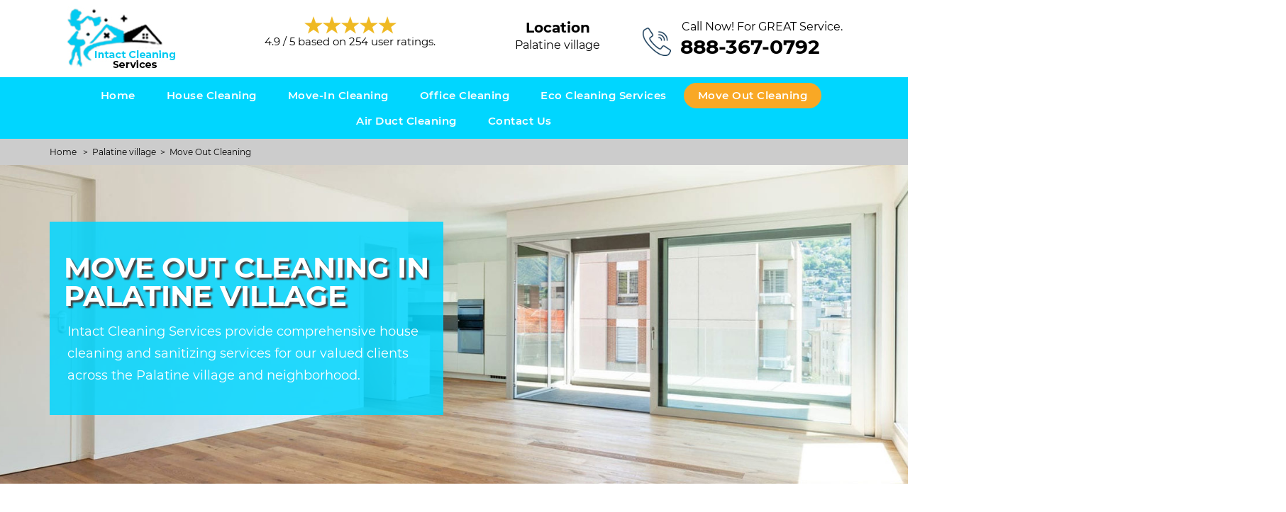

--- FILE ---
content_type: text/html; charset=utf-8
request_url: https://www.intactcleaningservices.com/palatine-village/move-out-cleaning-palatine-village-il/
body_size: 14962
content:
<!DOCTYPE html>
<html lang="en">
<head><meta http-equiv="Content-Type" content="text/html; charset=utf-8">
	
	<meta name="viewport" content="width=device-width, initial-scale=1">

		<title>
		Move Out Cleaning Palatine village, Illinois | House & Apartment Move Out Cleaning Palatine village, Illinois	</title>
	
	<meta name="description" content="Move Out Cleaning in Palatine village by Intact Cleaning Services. We have cleaning maids for move out house cleaning, carpet cleaning, deep house & apartment cleaning, kitchen cleaning, roof cleaning, gutter cleaning & move out deep cleaning in Palatine village."/>
	<meta name="keywords" content=""/>
	
	<meta property="og:url" content="https://www.intactcleaningservices.com"/>	
	<meta property="og:title" content="Move Out Cleaning Palatine village, Illinois | House & Apartment Move Out Cleaning Palatine village, Illinois"/>
	<meta property="og:type" content="website"/>
	<meta property="og:site_name" content="Intact Cleaning Services"/>
	<meta property="og:description" content="Move Out Cleaning in Palatine village by Intact Cleaning Services. We have cleaning maids for move out house cleaning, carpet cleaning, deep house & apartment cleaning, kitchen cleaning, roof cleaning, gutter cleaning & move out deep cleaning in Palatine village."/>
	<meta name="google-site-verification" content="emQu3ptoqxYjajlkbyZxAbXdRwieTjvYdIovkLCvcw8" />

		<meta property="og:image" content="/userfiles/theme/files/intact-cleanings/house-cleaning-banner.jpg"/>

		<!-- <meta name='robots' content="noindex" /> -->
	
	<meta name="google-site-verification" content="M-H3fdCKsi8NQSKwp19YAJDMm4QxidhTdshcfx_apok" />  
   <!-- Global site tag (gtag.js) - Google Analytics -->
<script async src="https://www.googletagmanager.com/gtag/js?id=UA-168748290-11"></script>
<script>
  window.dataLayer = window.dataLayer || [];
  function gtag(){dataLayer.push(arguments);}
  gtag('js', new Date());

  gtag('config', 'UA-168748290-11');
</script>		<link rel="icon" href="/userfiles/theme/files/intact-cleanings/intact-cleaning-services-favicon.png" type="image/png">
	<link rel="canonical" href="/palatine-village/move-out-cleaning-palatine-village-il/" />
	<link href="/css/css_cashe.css" rel="stylesheet" type="text/css">
	<!--Adaptive Images js-->
	<script>
		document.cookie = 'resolution=' + Math.max( screen.width, screen.height ) + ( "devicePixelRatio" in window ? "," + devicePixelRatio : ",1" ) + '; path=/';
	</script>
	<!--Adaptive Images js-->

	<!--captcha js start-->
	<script>
		var a = Math.ceil( Math.random() * 10 );
		var b = Math.ceil( Math.random() * 10 );
		var c = a + b

		function DrawBotBoot() {
			document.write( "<p class='captcha-text'>Insert the correct answer</p><p style='display: inline-block; font-weight: bold; margin-top: 7px;'>" + a + " + " + b + "?</p> " );
			document.write( "<input class='BotBootInput text-center' type='text' maxlength='2' size='4' style='margin:0 10px;'/>" );
		}
	</script>
	<script type="text/javascript" src="//cdn.callrail.com/companies/438919346/213d15a3343dd101ae53/12/swap.js"></script>
	


	<!--captcha js end-->
	</head>

<body id="container-defcity">
	
<div id="header-defcity">
	<div class="no-padding container">
		<div class="row">
			
			<div class="list" id="reviewstream">
                    <div class="col-sm-3 text-left no-padding wa-mobile">
                <div id="headerLogo-defcity">
				
            	<a class="head-logo" href="/"><img src="/userfiles/theme/files/intact-cleanings/intact-cleaning-services-logo.jpg" alt="Intact Cleaning Services" title="Intact Cleaning Services" ></a>

				








				</div>
            </div>
                    <div class="col-sm-3 text-center wa-top-pad wa-mobile" id="rating-defcity">

                        <div class="rating-header">
                                <!--<div style="margin-top: 5px;">Clients Reviews </div>-->
                            <div>

                                <img src="https://www.intactcleaningservices.com/userfiles/theme/files/commerciallocksmith/web-rating.png" alt="Client Reviews">

                            </div>

                            

                            <div class="aggregate-text">
                                <span>
                                    <span>
                                        <span>4.9</span> /
                                        <span>
                                        5                                        </span>based on
                                        <span>
                                            254                                        </span>user ratings.
                                    </span>
                                </span>
                            </div>

                            <div style="display: none">
                                <span>
                                    Palatine village ,
                                    Illinois                                </span>
                                <span>
                                    Palatine village                                </span>,
                                <span>
                                    Illinois                                </span>

                            </div>

                        </div>

                    </div>
                    
                        <div class="col-sm-3">
                        <div class="produly-part text-center"><span class="call-head"><!--<img src="/userfiles/theme/files/proudly-canadian.png">-->Location</span><br><span>Palatine village</span></div>
                        </div>

        



                    <div class="col-sm-3 wa-top-pad">
                        <div class="col-sm-12 no-padding">

                        <div id="headerDetail-defcity">

                            
                                                            <p>Call Now! For GREAT Service.</p>

                                <a href="tel:888-367-0792" class="phoneHead phone-all" >888-367-0792</a>
                        

                            
                        </div>
                       

                    </div>
                    
                    </div>

                </div>

			

			

		</div>



	</div>







</div>














<!--navigation-->







<div id="main-navigation" class="navigation-defcity">



	<div class="container-fluid">



		<div class="row">


            <div class="col-sm-2">
                
                				
                
            </div>
            <div class="col-sm-12 navigation text-center">



                <nav class="navbar navbar-default">

                    <a href="tel:888-367-0792" class="wa-menu-call" >Call Now</a>

                    <button type="button" class="navbar-toggle collapsed" data-toggle="collapse" data-target="#fixed-collapse-navbar">



                        <span class="sr-only">Toggle navigation</span>



                        <span class="icon-bar"></span>



                        <span class="icon-bar"></span>



                        <span class="icon-bar"></span>



                    </button>



                    <div class="collapse navbar-collapse nav-collapse" id="fixed-collapse-navbar">



                        <ul class="nav navbar-nav">



                            
<li class=""><a href="/" >Home</a></li>
<li class="dropdown "><a href="/palatine-village/house-cleaning-palatine-village-il/" class="dropdown-toggle">House Cleaning</a>
<ul class='dropdown-menu' role='menu' >
<li class=""><a href="/palatine-village/bathroom-cleaning-palatine-village-il/"  class="main">Bathroom Cleaning</a></li>
<li class=""><a href="/palatine-village/bedroom-cleaning-palatine-village-il/"  class="main">Bedroom Cleaning</a></li>
<li class=""><a href="/palatine-village/deep-cleaning-palatine-village-il/"  class="main">Deep Cleaning</a></li>
<li class=""><a href="/palatine-village/spring-cleaning-services-palatine-village-il/"  class="main">Spring Cleaning Services</a></li>
<li class=""><a href="/palatine-village/floor-cleaning-palatine-village-il/"  class="main">Floor Cleaning</a></li>
<li class=""><a href="/palatine-village/apartment-cleaning-palatine-village-il/"  class="main">Apartment Cleaning</a></li>
<li class=""><a href="/palatine-village/cleaning-maid-palatine-village-il/"  class="main">Cleaning Maid</a></li>
<li class=""><a href="/palatine-village/carpet-cleaning-palatine-village-il/"  class="main">Carpet Cleaning</a></li>
</ul>
</li>
<li class=""><a href="/palatine-village/move-in-cleaning-palatine-village-il/" >Move-in Cleaning</a></li>
<li class=""><a href="/palatine-village/office-cleaning-palatine-village-il/" >Office Cleaning</a></li>
<li class=""><a href="/palatine-village/eco-cleaning-services-palatine-village-il/" >Eco Cleaning Services</a></li>
<li class="active"><a href="/palatine-village/move-out-cleaning-palatine-village-il/" >Move Out Cleaning</a></li>
<li class=""><a href="/palatine-village/air-duct-cleaning-palatine-village-il/" >Air Duct Cleaning </a></li>
<li class=""><a href="/contact-us/" >Contact Us</a></li>




                        </ul>



                    </div>



                </nav>

                    

            </div>
            
            <div class="col-sm-3 no-show">
                <a class="head-book-btn" href="https://thecreditpros.acuityscheduling.com/schedule.php?appointmentType=category%3AScheduled%20Free%20Consultations&field:5529391=SEO&field:5529385=SEO_TopRankedCreditRepair&field:5529392=SEO" target="_blank">Request a Free Consultation</a>
            </div>



		</div>



	</div>



</div>



<div id="breadcrumb">
	<div class="container">
        <div class="row">
            <div class="col-sm-12 innerPage">
                <p class="text-left" style="margin-top:10px">
                	<a href="/palatine-village/cleaning-services-palatine-village-il/">Home</a>
						&nbsp; &gt; &nbsp;<a href="/palatine-village/cleaning-services-palatine-village-il/">Palatine village</a>&nbsp; &gt; &nbsp;<a href="/palatine-village/move-out-cleaning-palatine-village-il/">Move Out Cleaning</a> 
                </p>
            </div>
        </div>
	</div>
</div>    

<div id="banner-defcity-" class="" style="background-image: url(/userfiles/theme/files/intact-cleanings/move-out-cleaning-banner.jpg?site=); padding:80px 30px; position:relative; background-size:cover; background-position:top center; background-repeat:no-repeat;">
	<div class="bannerOverlay-defcity-"></div>
    <div class="container-fluid">

        <div class="row">

            <div id="banner-slider">

                <div id="wrapper">

                    <div class="slider-wrapper theme-default" style="">
                        
                        
                        
                        <div id="bslide1" class="nivo-caption">

                            <div class="container">

                                <div class="row">
                                    
                                    <!--<div class="col-sm-6">-->
                                        <!--<img src="/userfiles/theme/images/seo-service-banner.png" alt="SEO Services" height="auto" width="auto">-->
                                    <!--</div>-->
                                    
                                    <div class="col-sm-6 text-left">
                                        
                                        <div class="slider-inner fadeInDown" data-wow-duration="1s" data-wow-delay="0.5s">
                                            <!--<p class="home-banner-text">Making Your Home</p>-->

                                        
                                            <h1>Move Out Cleaning in Palatine village</h1>

                                        
                                            <p>Intact Cleaning Services provide comprehensive house cleaning and sanitizing services for our valued clients across the Palatine village and neighborhood.</p>

                                         

                                        </div>
                                    </div>
                                    
                                	
                                    

                                </div>

                            </div>

                        </div>

                        
                    </div>

                </div>

            </div>

            

        </div>

    </div>

</div>



	<!-- Welcome Section -->

	<section id="content-defcity">
		<div class="container">
			<div class="row">
								<div class="col-sm-9">
					<div class="row">
						<div class="main-content col-sm-12">
							<style type="text/css">h2{font-size:30px !important;} h3{font-size: 24px;}
</style>
<h2><b>Intact Cleaning Services Offers Pre Move In Cleaning, Office Move Out Cleaning, Move In Deep Cleaning, Move Out Carpet Cleaning, Apartment Deep Cleaning, Residential &amp; Commercial Move Out Cleaning in Palatine village.</b></h2>

<p>In Palatine village, IL move out is always stressful because you build memories with your existing place. <strong>Move Out Cleaning</strong> increases frustration. If you’re about to move out of an apartment at the end of your lease, you want to leave things looking better than you found them. Intact Cleaning Services is a team of experienced and skilled cleaners who will perform the most thorough <strong>Move Out Cleaning Services in Palatine village, IL</strong>. With Intact Cleaning Services <strong><a href="/palatine-village/house-cleaning-palatine-village-il/">House Cleaning Service</a></strong> your home can look the way it did when you moved in. Working with us will get your security deposit back in full or prepare your home for resale.</p>

<p><img src="/img/imggen/palatine-villageil-move-out-cleaning209.jpg" alt="Palatine village,IL Move Out Cleaning" /></p>

<h2><b>Move Out Cleaning Services&nbsp;in Palatine village</b></h2>

<p>At Intact Cleaning Services out move out cleaning services include:</p>

<ul class="list-padding">
	<li style="margin-left: 8px;"><strong>Vacuum Cleaning&nbsp;&amp; Floor Sweeping in Palatine village</strong></li>
	<li style="margin-left: 8px;"><strong>Toilet Cleaning&nbsp;in Palatine village</strong></li>
	<li style="margin-left: 8px;"><strong>Kitchen Cleaning in Palatine village</strong></li>
	<li style="margin-left: 8px;"><strong>Dusting&nbsp;in Palatine village</strong></li>
	<li style="margin-left: 8px;"><strong>Kitchen Appliance Cleaning&nbsp;in Palatine village</strong></li>
	<li style="margin-left: 8px;"><strong>Scrub Shower And Bathtub Cleaning in Palatine village</strong></li>
	<li style="margin-left: 8px;"><strong>Wiping Baseboards&nbsp;in Palatine village</strong></li>
</ul>

<h2><b>Apartment Move Out Cleaning&nbsp;in Palatine village</b></h2>

<p>In Palatine village, IL, if you are moving out, it is always a good idea to <a href="/palatine-village/apartment-cleaning-palatine-village-il/"><strong>Clean Up Your Apartment</strong></a>, either to make it spotless for the new occupants or to ensure you get your security deposit back. The cleaning experts at Intact Cleaning Services will give you the best apartment move out cleaning professionals in Palatine village, IL. Apartment move out cleaning services at <strong>Intact Cleaning Services</strong> will not only save you time but it will also provide you peace of mind. Whether you are a property owner or a tenant, using the Intact Cleaning Services services of <strong>Apartment Move Out Cleaning</strong> will find the best one-time cleaning services can significantly reduce the stress involved in moving.</p>

<p><img alt="apartment move out service in Palatine village" src="/userfiles/theme/files/intact-cleanings/apartment-move-out-service.jpg" style="margin: 10px;" /></p>

<h2><b>Move Out House Cleaning&nbsp;in Palatine village</b></h2>

<p>Moving is one of the most stressful and exhausting life experiences. Moving out of your old home and into a new one is a stressful time of year for the residents of Palatine village, IL. An unclean home can lead to some hefty fines. Intact Cleaning Services takes care of move out <strong>House Cleaning</strong> <strong>in Palatine village, IL</strong>. When doing a move out house cleaning, there are some extra considerations taken to make sure the residence is ready for the next family. <strong>Intact Cleaning Services</strong> offers reliable and trustworthy move out cleaning service across Palatine village, IL as we are insured and certified cleaning company.</p>

<h2><b>Move Out Carpet Cleaning&nbsp;in Palatine village</b></h2>

<p>The move out <a href="/palatine-village/carpet-cleaning-palatine-village-il/"><strong>Carpet Cleaning Service</strong></a> at Intact Cleaning Services is designed for the vacating tenant in Palatine village, IL. Intact Cleaning Services is proud to have professional carpet cleaners who are ready to tackle the toughest stains, dirt, and allergens trapped in your carpeting. At <strong>Intact Cleaning Services</strong> we use the best equipment and products to provide your carpets with the most effective and reliable cleaners. We have specialized in hot water extraction and have used it as the primary method of carpet cleaning in thousands of homes across Palatine village, IL. We not only clean houses and apartments but <strong>Deep Clean Your House</strong>, windows, kitchen, bathroom, and carpets.</p>

<p><img alt="carpet cleaning in Palatine village" src="/userfiles/theme/files/intact-cleanings/Move-Out-Carpet-Cleaning.jpg" style="margin: 10px;" /></p>

<h2><b>Move Out Deep Cleaning&nbsp;in Palatine village</b></h2>

<p>At Intact Cleaning Services we can make the move out cleaning into a <strong>Deep Cleaning</strong> <strong>in Palatine village, IL</strong>. Working with us will make you sure that there is absolutely nothing that is going to be no contaminants left once you move into your location across Palatine village, IL. Once you have sent your items to your new location, then you will certainly need to clean the previous home space so that when you lease or sell it, you can get the best value for your property. Make sure that we are the ones who can give a <strong>Deep And Detailed Cleaning </strong>after you have moved out to new premises.</p>

<h2><strong>Office</strong>&nbsp;<strong>Move Out&nbsp;Cleaning&nbsp;in Palatine village</strong></h2>

<p>In Palatine village, IL if you feel like that you are ready to expand to a bigger office and accommodate a greater workforce now that you are getting greater business opportunities. If you want to relocate to the new location without losing any workdays, For&nbsp;<strong>Office</strong>&nbsp;<strong>Move Out&nbsp;Cleaning Services in Palatine village,</strong>&nbsp;Intact Cleaning Services is there to help you with.</p>

<h2><b>Professional Move Out Cleaning in Palatine village</b></h2>

<p>When you need to have your house or office relocated to a new location, you are going to need the help of a <strong>Professional Cleaning Company</strong> that can do the move out cleaning services for you in Palatine village, IL. Professional move out cleaning service at <strong>Intact Cleaning Services</strong> can provide you with service that does not end up delaying but instead makes it possible for you to starting living in your home or operating your office with an immaculately clean environment in Palatine village, IL.</p>

<p>&nbsp;</p>

<h3 class="text-center"><strong>FAQ</strong></h3>

<p><strong>What is a move out clean?</strong></p>

<p>The Intact Cleaning Services will certainly include some form of kitchen cleaning. At the basic degree, all countertops will certainly be cleaned and all surfaces will certainly be cleaned to eliminate any type of stains. Furthermore, the floor covering will be wiped and cleaned up to make sure that space looks its finest to the brand-new proprietors.</p>

<p><strong>What do you have to clean when you move out?</strong></p>

<p>Treat your vacant rental as a resort area or rental home that you take care of. Clean sinks, bathrooms, showers, bathtubs, floors, and also devices. Clean any stains or marks on the walls. Get rid of all your valuables-- consisting of trash-- or you could be billed for its elimination, given that somebody will certainly have to hang around cleaning it up.</p>

<p><strong>Does move out cleaning include carpet cleaning?</strong></p>

<p>All floorings throughout the home ought to be cleaned during the leave. Carpets will be vacuumed. Wood and floor tile will be swept and also wiped<br />
&nbsp;</p>

						</div>
					</div>
				</div>
				<div id="sidebar" class="col-sm-3 T2Hanimate" data-offset="90%" data-animation="fadeInLeft">
<div class="row">
        <div class="col-xs-12">
        <div class="sidebar-block">
				<div class="sidebar-heading">
					<h3>Video Palatine village, IL</h3>
				</div>
					<div class="sidebar-content">
						<iframe style="border:0px;width:100%;height:100%;" src="https://www.youtube.com/embed/Qqvyhj4jZRk?rel=0&amp;autoplay=0"></iframe>	
					</div>	
                                        
        		</div>
    			</div>
        <div class="col-xs-12">
        <div class="sidebar-block">
				<div class="sidebar-heading">
					<h3>Areas We Serve</h3>
				</div>
                <div class="sidebar-content">
						<ul class="citiesList">
							<li class="licond"><a href="/addison-village/move-out-cleaning-addison-village-il/">Addison village</a></li>
							<li class="licond"><a href="/algonquin-village/move-out-cleaning-algonquin-village-il/">Algonquin village</a></li>
							<li class="licond"><a href="/alton/move-out-cleaning-alton-il/">Alton</a></li>
							<li class="licond"><a href="/arlington-heights-village/move-out-cleaning-arlington-heights-village-il/">Arlington Heights village</a></li>
							<li class="licond"><a href="/aurora/move-out-cleaning-aurora-il/">Aurora</a></li>
							<li class="licond"><a href="/bartlett-village/move-out-cleaning-bartlett-village-il/">Bartlett Village</a></li>
							<li class="licond"><a href="/batavia/move-out-cleaning-batavia-il/">Batavia</a></li>
							<li class="licond"><a href="/belleville/move-out-cleaning-belleville-il/">Belleville</a></li>
							<li class="licond"><a href="/belvidere/move-out-cleaning-belvidere-il/">Belvidere</a></li>
							<li class="licond"><a href="/berwyn/move-out-cleaning-berwyn-il/">Berwyn</a></li>
							<li class="licond"><a href="/bloomingdale-village/move-out-cleaning-bloomingdale-village-il/">Bloomingdale village</a></li>
							<li class="licond"><a href="/bloomington/move-out-cleaning-bloomington-il/">Bloomington</a></li>
							<li class="licond"><a href="/blue-island/move-out-cleaning-blue-island-il/">Blue Island</a></li>
							<li class="licond"><a href="/bolingbrook-village/move-out-cleaning-bolingbrook-village-il/">Bolingbrook village</a></li>
							<li class="licond"><a href="/buffalo-grove-village/move-out-cleaning-buffalo-grove-village-il/">Buffalo Grove village</a></li>
						</ul>
						<p><a href="https://www.intactcleaningservices.com/areas-we-serve/" style="text-decoration: underline">View Our All Service Areas</a></p>
					</div>
                                            
        		</div>
    			</div>
        <div class="col-xs-12">
        <div class="sidebar-block">
				<div class="sidebar-heading">
					<h3>Our Surrounding Area </h3>
				</div>
					<div class="sidebar-content">
					<div style="width: 100%">
                        <iframe width="100%" height="300" src="https://maps.google.com/maps?width=100%&amp;height=300&amp;hl=en&amp;q= Palatine village Illinois 14802&amp;ie=UTF8&amp;t=&amp;z=14&amp;iwloc=B&amp;output=embed" frameborder="0" scrolling="no" marginheight="0" marginwidth="0"><a href="https://www.maps.ie/map-my-route/">Map a route</a>
                        </iframe>
                    </div><br/>
					</div>
					<div class="sidebar-content wiki-cities">
					    	<!-- Wikipedia -->
					    
						<br />
<b>Warning</b>:  file_get_contents(https://en.wikipedia.org/w/api.php?format=json&amp;action=query&amp;prop=extracts&amp;exintro=&amp;explaintext=&amp;exsentences=6&amp;titles=Palatine_village): failed to open stream: HTTP request failed! HTTP/1.1 403 Forbidden
 in <b>/home/intactcleaningse/public_html/themes/theme/sidebar.php</b> on line <b>195</b><br />
<br />
<b>Warning</b>:  file_get_contents(https://en.wikipedia.org/w/api.php?action=query&amp;titles=Palatine_village&amp;prop=pageimages&amp;format=json&amp;pithumbsize=400): failed to open stream: HTTP request failed! HTTP/1.1 403 Forbidden
 in <b>/home/intactcleaningse/public_html/themes/theme/sidebar.php</b> on line <b>198</b><br />
<br />
<b>Warning</b>:  Invalid argument supplied for foreach() in <b>/home/intactcleaningse/public_html/themes/theme/sidebar.php</b> on line <b>202</b><br />
<div class="wikiUrl" style="padding:0px 0px 7px; margin-top: 20px;">
								<div class="">
								<div class=""><div class=" text-center"><br />
<b>Warning</b>:  Invalid argument supplied for foreach() in <b>/home/intactcleaningse/public_html/themes/theme/sidebar.php</b> on line <b>228</b><br />
</div><div class="wiki-p"><h3><strong>Location: Palatine village, IL</strong></h3><p  style="color:#000 !important;"><br />
<b>Warning</b>:  Invalid argument supplied for foreach() in <b>/home/intactcleaningse/public_html/themes/theme/sidebar.php</b> on line <b>235</b><br />
</p></div></div></div></div>					
					</div>
                                        
        		</div>
    			</div>
</div>
</div>
			</div>

		</div>

	</section>
<!--		<div class="container-fluid partners home-sec">-->
<!--    <div class="container">-->
<!--        <div class="row pz-partners">-->
<!--            <div class="col-sm-3">-->
<!--                <img src="/userfiles/theme/images/partner-4.png" alt="BBB">-->
<!--            </div>-->
<!--            <div class="col-sm-3">-->
<!--                <img src="/userfiles/theme/images/partner-3.png" alt="Inc 5000">-->
<!--            </div>-->
<!--            <div class="col-sm-3">-->
<!--                <img src="/userfiles/theme/images/partner-1.png" alt="Transunion">-->
<!--            </div>-->
<!--            <div class="col-sm-3">-->
<!--                <img src="/userfiles/theme/images/partner-2.png" alt="Lendingtree">-->
<!--            </div>-->
<!--        </div>    -->
<!--    </div>-->
<!--</div>-->

	<div id="s-customer-defcity">

	<div id="customerWidgetOverlay" class="bgOverlay"></div>

		<div class="container">

			<div class="row">

				<div class="col-sm-12">

					<h2 class="sec-heading cop-heading text-center">

                            Read What People Said About Intact Cleaning Services<br>

                        <span class="sec-sub-heading cop-sub-heading">

                           Client Reviews
                        </span>	

                    </h2>

				

				</div>

			</div>

			<div class="sc-cont">

				<div class="row">
				    
				    <div class="col-sm-2">
				        
				        <!--<div class="wa-video-sec">-->
				            
				        <!--    <iframe src="https://www.youtube.com/embed/SmE42O3buRE" frameborder="0" allow="accelerometer; autoplay; encrypted-media; gyroscope; picture-in-picture" allowfullscreen></iframe>-->
				            
				        <!--</div>-->
				        
				    </div>

					<div class="col-sm-8">

						<div id="testi-carousel" class="text-left owl-carousel owl-theme">

							
							<div class="testBox">

								<p class="testi-text">

									<b>Truly Amazing Service</b><br>
"I constantly believed that all you need to do to care for the cooling/ heating unit system is just alter the filters. I was wrong. I had this remarkable team can be found in to my home at Palatine village area today and also cleaned entirely of our system from the inside. They took it apart and cleaned up all the vents and the passages. What came out of there was stunning. I couldn't think that we are breathing it in our residence. Our home is only 5 years of ages as well as i simply never assumed that it's something that required to be done."
								</p>

								<h4 class="testi-name">

                                    - James
                               </h4>

							

							</div>

							
							<div class="testBox">

								<p class="testi-text">

									<b>Great Communication, Quick Response and Scheduling</b><br>
"I have a lot of allergies already but after their cleaning I can breathe much more easily in my own home now. We had an issue where they were not able to change a filter for me (I hadn't recognized it was a customized filter). They called me, discussed choices as well as headed out of their way to attempt and help me obtain the filter I needed.
I would definitely hire Intact Cleaning Services again."
								</p>

								<h4 class="testi-name">

                                    - Liam
                               </h4>

							

							</div>

							
							<div class="testBox">

								<p class="testi-text">

									<b>Absolutely recommend Intact Cleaning Services!</b><br>
"Intact Cleaning Services did an amazing job clearing out the ductwork in our home from previous owners that were hefty cigarette smokers. The team was punctual, extremely communicative and also considerate of our space. Would highly recommend and reward 5 stars!"

								</p>

								<h4 class="testi-name">

                                    - Aiden
                               </h4>

							

							</div>

							
							<div class="testBox">

								<p class="testi-text">

									<b>Friendly, Timely, Professional Services</b><br>
 "Intact Cleaning Services gotten the job done substantially. Intact Cleaning Services team was fantastic as well as I strongly advise them for duct cleaning. We had not cleaned our ducts in many years."

								</p>

								<h4 class="testi-name">

                                    - Charlotte
                               </h4>

							

							</div>

							
							<div class="testBox">

								<p class="testi-text">

									<b>Intact Cleaning Services team members were humble, respectful, efficient and hard working.</b><br>
"We just recently made use of Intact Cleaning Services to clear out the vents in older home in Palatine village. They began time as well as cleaned the heating unit blower, all the ductwork for Heating system, shower room exhaust fan and also dryer air vent. They had all the required components in hand to change some rusted out vents we weren't familiar. Intact Cleaning Services team was extremely thorough and showed us images of before as well as after and the vents that required replacement."

								</p>

								<h4 class="testi-name">

                                    - Sofia
                               </h4>

							

							</div>

							
							<div class="testBox">

								<p class="testi-text">

									<b>Our vents are now clean, and the house smells wonderful.</b><br>
"I have to accept all the go crazy evaluations for Intact Cleaning Services. Their team was extremely receptive and also did outstanding deal with my home today. It was a huge job as there were 15 vents/air intakes, two heaters, and also a clothes dryer vent. They also added an expansion onto my upstairs furnace to produce better air circulation for both the heat and A/C. They are very comprehensive and really aware of maintaining the entire house tidy throughout the procedure. I cannot think of that there is any type of place extra efficient in duct/furnace cleaning than Intact Cleaning Services. A+ completely!"
								</p>

								<h4 class="testi-name">

                                    - Victoria
                               </h4>

							

							</div>

							
							

						</div>

					</div>

				</div>

			</div>

			<div class="row">

				<div class="col-sm-12">

					<p class="text-center btn-review-cont">
														
						<a href="#" class="btn btn-cust-review">

                            More Customer Reviews
                        </a>

					

					</p>

				</div>

			</div>

		</div>

	</div>


<div id="bottomLinks" style="padding: 40px 10px; background: #ffffff;">
   <div class="container">
      <div class="row">
         <div class="col-sm-12">
            
				<h2><b>Following are the locations of Illinois we serve</b></h2>
				<br>
				<ul class="citiesList" style="column-count:5;line-height:30px;text-transform: capitalize;">	
									<li><a href="/addison-village/cleaning-services-addison-village-il/">Addison village</a></li>
									<li><a href="/algonquin-village/cleaning-services-algonquin-village-il/">Algonquin village</a></li>
									<li><a href="/alton/cleaning-services-alton-il/">Alton</a></li>
									<li><a href="/arlington-heights-village/cleaning-services-arlington-heights-village-il/">Arlington Heights village</a></li>
									<li><a href="/aurora/cleaning-services-aurora-il/">Aurora</a></li>
									<li><a href="/bartlett-village/cleaning-services-bartlett-village-il/">Bartlett Village</a></li>
									<li><a href="/batavia/cleaning-services-batavia-il/">Batavia</a></li>
									<li><a href="/belleville/cleaning-services-belleville-il/">Belleville</a></li>
									<li><a href="/belvidere/cleaning-services-belvidere-il/">Belvidere</a></li>
									<li><a href="/berwyn/cleaning-services-berwyn-il/">Berwyn</a></li>
									<li><a href="/bloomingdale-village/cleaning-services-bloomingdale-village-il/">Bloomingdale village</a></li>
									<li><a href="/bloomington/cleaning-services-bloomington-il/">Bloomington</a></li>
									<li><a href="/blue-island/cleaning-services-blue-island-il/">Blue Island</a></li>
									<li><a href="/bolingbrook-village/cleaning-services-bolingbrook-village-il/">Bolingbrook village</a></li>
									<li><a href="/buffalo-grove-village/cleaning-services-buffalo-grove-village-il/">Buffalo Grove village</a></li>
									<li><a href="/burbank/cleaning-services-burbank-il/">Burbank</a></li>
									<li><a href="/calumet/cleaning-services-calumet-il/">Calumet</a></li>
									<li><a href="/carbondale/cleaning-services-carbondale-il/">Carbondale</a></li>
									<li><a href="/carol-stream-village/cleaning-services-carol-stream-village-il/">Carol Stream village</a></li>
									<li><a href="/carpentersville-village/cleaning-services-carpentersville-village-il/">Carpentersville village</a></li>
									<li><a href="/champaign/cleaning-services-champaign-il/">Champaign</a></li>
									<li><a href="/charleston/cleaning-services-charleston-il/">Charleston</a></li>
									<li><a href="/chicago/cleaning-services-chicago-il/">Chicago</a></li>
									<li><a href="/chicago-heights/cleaning-services-chicago-heights-il/">Chicago Heights</a></li>
									<li><a href="/cicero--town/cleaning-services-cicero--town-il/">Cicero town</a></li>
									<li><a href="/collinsville/cleaning-services-collinsville-il/">Collinsville</a></li>
									<li><a href="/crest-hill/cleaning-services-crest-hill-il/">Crest Hill</a></li>
									<li><a href="/crystal-lake/cleaning-services-crystal-lake-il/">Crystal Lake</a></li>
									<li><a href="/danville/cleaning-services-danville-il/">Danville</a></li>
									<li><a href="/darien/cleaning-services-darien-il/">Darien</a></li>
									<li><a href="/decatur/cleaning-services-decatur-il/">Decatur</a></li>
									<li><a href="/dekalb/cleaning-services-dekalb-il/">DeKalb</a></li>
									<li><a href="/des-plaines/cleaning-services-des-plaines-il/">Des Plaines</a></li>
									<li><a href="/dolton-village/cleaning-services-dolton-village-il/">Dolton village</a></li>
									<li><a href="/downers-grove-village/cleaning-services-downers-grove-village-il/">Downers Grove village</a></li>
									<li><a href="/east-moline/cleaning-services-east-moline-il/">East Moline</a></li>
									<li><a href="/east-peoria/cleaning-services-east-peoria-il/">East Peoria</a></li>
									<li><a href="/east-st-louis/cleaning-services-east-st-louis-il/">East St Louis</a></li>
									<li><a href="/edwardsville/cleaning-services-edwardsville-il/">Edwardsville</a></li>
									<li><a href="/elgin/cleaning-services-elgin-il/">Elgin</a></li>
									<li><a href="/elk-grove-village/cleaning-services-elk-grove-village-il/">Elk Grove Village</a></li>
									<li><a href="/elmhurst/cleaning-services-elmhurst-il/">Elmhurst</a></li>
									<li><a href="/elmwood-park-village/cleaning-services-elmwood-park-village-il/">Elmwood Park village</a></li>
									<li><a href="/evanston/cleaning-services-evanston-il/">Evanston</a></li>
									<li><a href="/evergreen/cleaning-services-evergreen-il/">Evergreen</a></li>
									<li><a href="/freeport/cleaning-services-freeport-il/">Freeport</a></li>
									<li><a href="/galesburg/cleaning-services-galesburg-il/">Galesburg</a></li>
									<li><a href="/geneva/cleaning-services-geneva-il/">Geneva</a></li>
									<li><a href="/glen-ellyn-village/cleaning-services-glen-ellyn-village-il/">Glen Ellyn village</a></li>
									<li><a href="/glendale-heights-village/cleaning-services-glendale-heights-village-il/">Glendale Heights village</a></li>
									<li><a href="/glenview-village/cleaning-services-glenview-village-il/">Glenview village</a></li>
									<li><a href="/granite/cleaning-services-granite-il/">Granite</a></li>
									<li><a href="/grayslake-village/cleaning-services-grayslake-village-il/">Grayslake village</a></li>
									<li><a href="/gurnee-village/cleaning-services-gurnee-village-il/">Gurnee village</a></li>
									<li><a href="/hanover-park-village/cleaning-services-hanover-park-village-il/">Hanover Park village</a></li>
									<li><a href="/harvey/cleaning-services-harvey-il/">Harvey</a></li>
									<li><a href="/highland-park/cleaning-services-highland-park-il/">Highland Park</a></li>
									<li><a href="/hoffman-estates-village/cleaning-services-hoffman-estates-village-il/">Hoffman Estates village</a></li>
									<li><a href="/homer-glen-village/cleaning-services-homer-glen-village-il/">Homer Glen village</a></li>
									<li><a href="/huntley-village/cleaning-services-huntley-village-il/">Huntley village</a></li>
									<li><a href="/joliet/cleaning-services-joliet-il/">Joliet</a></li>
									<li><a href="/kankakee/cleaning-services-kankakee-il/">Kankakee</a></li>
									<li><a href="/lake-in-the-hills-village/cleaning-services-lake-in-the-hills-village-il/">Lake in the Hills village</a></li>
									<li><a href="/lansing-village/cleaning-services-lansing-village-il/">Lansing Village</a></li>
									<li><a href="/libertyville-village/cleaning-services-libertyville-village-il/">Libertyville village</a></li>
									<li><a href="/lisle-village/cleaning-services-lisle-village-il/">Lisle village</a></li>
									<li><a href="/lockport/cleaning-services-lockport-il/">Lockport</a></li>
									<li><a href="/lombard-village/cleaning-services-lombard-village-il/">Lombard village</a></li>
									<li><a href="/loves-park/cleaning-services-loves-park-il/">Loves Park</a></li>
									<li><a href="/machesney-park-village/cleaning-services-machesney-park-village-il/">Machesney Park Village</a></li>
									<li><a href="/maywood-village/cleaning-services-maywood-village-il/">Maywood Village</a></li>
									<li><a href="/mchenry/cleaning-services-mchenry-il/">McHenry</a></li>
									<li><a href="/melrose-park-village/cleaning-services-melrose-park-village-il/">Melrose Park village</a></li>
									<li><a href="/moline/cleaning-services-moline-il/">Moline</a></li>
									<li><a href="/morton-grove-village/cleaning-services-morton-grove-village-il/">Morton Grove village</a></li>
									<li><a href="/mount-prospect-village/cleaning-services-mount-prospect-village-il/">Mount Prospect village</a></li>
									<li><a href="/mundelein-village/cleaning-services-mundelein-village-il/">Mundelein village</a></li>
									<li><a href="/naperville/cleaning-services-naperville-il/">Naperville</a></li>
									<li><a href="/new-lenox-village/cleaning-services-new-lenox-village-il/">New Lenox village</a></li>
									<li><a href="/niles-village/cleaning-services-niles-village-il/">Niles Village</a></li>
									<li><a href="/normal-town/cleaning-services-normal-town-il/">Normal town</a></li>
									<li><a href="/north-chicago/cleaning-services-north-chicago-il/">North Chicago</a></li>
									<li><a href="/northbrook-village/cleaning-services-northbrook-village-il/">Northbrook village</a></li>
									<li><a href="/o-fallon/cleaning-services-o-fallon-il/">O Fallon</a></li>
									<li><a href="/oak-forest/cleaning-services-oak-forest-il/">Oak Forest</a></li>
									<li><a href="/oak-lawn-village/cleaning-services-oak-lawn-village-il/">Oak Lawn village</a></li>
									<li><a href="/oak-park-village/cleaning-services-oak-park-village-il/">Oak Park Village</a></li>
									<li><a href="/orland-park-village/cleaning-services-orland-park-village-il/">Orland Park village</a></li>
									<li><a href="/oswego-village/cleaning-services-oswego-village-il/">Oswego Village</a></li>
									<li><a href="/palatine-village/cleaning-services-palatine-village-il/">Palatine village</a></li>
									<li><a href="/park-forest-village/cleaning-services-park-forest-village-il/">Park Forest village</a></li>
									<li><a href="/park-ridge/cleaning-services-park-ridge-il/">Park Ridge</a></li>
									<li><a href="/pekin/cleaning-services-pekin-il/">Pekin</a></li>
									<li><a href="/peoria/cleaning-services-peoria-il/">Peoria</a></li>
									<li><a href="/plainfield-village/cleaning-services-plainfield-village-il/">Plainfield Village</a></li>
									<li><a href="/quincy/cleaning-services-quincy-il/">Quincy</a></li>
									<li><a href="/rock-island/cleaning-services-rock-island-il/">Rock Island</a></li>
									<li><a href="/rockford/cleaning-services-rockford-il/">Rockford</a></li>
									<li><a href="/rolling-meadows/cleaning-services-rolling-meadows-il/">Rolling Meadows</a></li>
									<li><a href="/romeoville-village/cleaning-services-romeoville-village-il/">Romeoville village</a></li>
									<li><a href="/roselle-village/cleaning-services-roselle-village-il/">Roselle Village</a></li>
									<li><a href="/round-lake-beach-village/cleaning-services-round-lake-beach-village-il/">Round Lake Beach village</a></li>
									<li><a href="/schaumburg-village/cleaning-services-schaumburg-village-il/">Schaumburg village</a></li>
									<li><a href="/skokie-village/cleaning-services-skokie-village-il/">Skokie village</a></li>
									<li><a href="/south-elgin-village/cleaning-services-south-elgin-village-il/">South Elgin village</a></li>
									<li><a href="/south-holland-village/cleaning-services-south-holland-village-il/">South Holland village</a></li>
									<li><a href="/springfield/cleaning-services-springfield-il/">Springfield</a></li>
									<li><a href="/st-charles/cleaning-services-st-charles-il/">St Charles</a></li>
									<li><a href="/streamwood-village/cleaning-services-streamwood-village-il/">Streamwood village</a></li>
									<li><a href="/tinley-park-village/cleaning-services-tinley-park-village-il/">Tinley Park Village</a></li>
									<li><a href="/urbana/cleaning-services-urbana-il/">Urbana</a></li>
									<li><a href="/vernon-hills-village/cleaning-services-vernon-hills-village-il/">Vernon Hills village</a></li>
									<li><a href="/villa-park-village/cleaning-services-villa-park-village-il/">Villa Park village</a></li>
									<li><a href="/waukegan/cleaning-services-waukegan-il/">Waukegan</a></li>
									<li><a href="/west-chicago/cleaning-services-west-chicago-il/">West Chicago</a></li>
									<li><a href="/westmont-village/cleaning-services-westmont-village-il/">Westmont village</a></li>
									<li><a href="/wheaton/cleaning-services-wheaton-il/">Wheaton</a></li>
									<li><a href="/wheeling-village/cleaning-services-wheeling-village-il/">Wheeling village</a></li>
									<li><a href="/wilmette-village/cleaning-services-wilmette-village-il/">Wilmette village</a></li>
									<li><a href="/woodridge-village/cleaning-services-woodridge-village-il/">Woodridge village</a></li>
									<li><a href="/woodstock/cleaning-services-woodstock-il/">Woodstock</a></li>
									<li><a href="/zion/cleaning-services-zion-il/">Zion</a></li>
								</ul>
         </div>
        <!-- <div class="col-sm-6">-->
        <!--    <iframe src="https://www.google.com/maps/embed?pb=!1m18!1m12!1m3!1d6509156.350200773!2d-123.7960855666864!3d37.193127036588145!2m3!1f0!2f0!3f0!3m2!1i1024!2i768!4f13.1!3m3!1m2!1s0x808fb9fe5f285e3d%3A0x8b5109a227086f55!2sCalifornia%2C%20USA!5e0!3m2!1sen!2s!4v1572936606542!5m2!1sen!2s" width="100%" height="590" frameborder="0" style="border:0;" allowfullscreen=""></iframe>-->
        <!--</div>-->
      </div>
      
   </div>
</div>



<!-- Start Prefooter-->



<div id="prefooter-defcity">



	<div class="container">



		<div class="row">

            <div class="col-sm-5">



				<div class="prefooterText-defcity">

                    <h4><b>About Intact Cleaning Services</b></h4>

					<p>Intact Cleaning Services is a family-owned cleaning company in Palatine village, serving with top-ranked home cleaning services in Palatine village. Life is very busy in between job, institution, kids, extra-curricular tasks, and much more, the last point any person wishes to do his chores around the house.</p>



				</div>



			</div>

			<div class="col-sm-4">



				<div class="prefooterText-defcity">



					<h4><b>Get In Touch</b></h4>



					<p>We work around this area</p>

<p><a href="https://maps.google.com/maps?width=100%&amp;height=300&amp;hl=en&amp;q= Palatine village Illinois 14802" target="_blank"><strong>, Palatine village, Illinois 14802</strong></a></p>

<p>Call Us:&nbsp;<a href="tel:888-367-0792">888-367-0792</a><br />
<a href="mailto:info@intactcleaningservices.com">info@intactcleaningservices.com</a></p>

<p>&nbsp;</p>



				</div>



			</div>
            
            <div class="col-sm-3">



				<div class="prefooterText-defcity">



					<h4><b>Follow Us On:</b></h4>



					

					
					

					<div id="socialIocnsBlock" style="margin-top: 20px;">

						
							<a href="https://www.zillow.com/profile/IntactCleaningServi/" target="_blank"><img src="/userfiles/theme/files/zillow.png" alt="Social Icon" style="width: auto !important;"></a>

						
							<a href="https://www.houzz.com/pro/intactcleaningservices/__public" target="_blank"><img src="/userfiles/theme/files/intact-cleanings/houz.png" alt="Social Icon" style="width: auto !important;"></a>

						
							<a href="https://www.youtube.com/channel/UCmro_cM_AGKx_nIgQ0nd6pw" target="_blank"><img src="/userfiles/theme/files/youtube.png" alt="Social Icon" style="width: auto !important;"></a>

						
							<a href="https://www.facebook.com/Intact-Cleaning-Services-100696311741116/?modal=admin_todo_tour" target="_blank"><img src="/userfiles/theme/files/Facebook.png" alt="Social Icon" style="width: auto !important;"></a>

						
					</div>

					



				</div>



			</div>



		</div>



	</div>



</div>



<!-- End Prefooter-->










<!-- Start Footer-->






<div id="footer-defcity">



	<div class="container">



    	<div class="row">



         


        	<div class="col-sm-12 footer_text-defcity">



				 
                <div class="row">
                    <div class="col-sm-12">
                        <p style="text-align: center;"><img alt="SEO Mass Page Creator For [%CITY%]" src="/userfiles/theme/files/seo-page-creator-banner.jpg" style="width: 316px; height: 128px;" /></p>

<p style="text-align: center;">Copyright - 2021 - All Rights Reserved. - Intact Cleaning Services</p>

<p style="text-align: left; font-size: 14px !important;"><strong>Disclaimer:</strong><br> 
<strong>All Other Categories:</strong> intactcleaningservices.com is a free service to assist homeowners in connecting with local service providers. All service providers are independent and  intactcleaningservices.com   does not warrant or guarantee any service performed or product offered. It is the responsibility of the homeowner to verify that the hired provider furnishes the necessary license and insurance required for the work being performed. All persons depicted in a photo or video are actors or models and not providers listed on  intactcleaningservices.com.</p>

                    </div>
                </div>


			</div>



			


        </div>



    </div>



</div>






	<script src="/scripts/jquery-1.11.0.min.js"></script>
	<script src="/scripts/wow.js"></script>
	<script src="/scripts/bootstrap.min.js"></script>
	<script src="/scripts/jquery.prettyPhoto.js"></script>
	<script src="/scripts/waypoints.js"></script>
	<script src="/scripts/maskedinput.min.js"></script>
	<script src="/scripts/jquery.validate.js"></script>
	<script src="/scripts/additional-methods.min.js"></script>
	<script src="https://cdnjs.cloudflare.com/ajax/libs/OwlCarousel2/2.3.4/owl.carousel.min.js"></script>
	<script src="https://www.google.com/recaptcha/api.js" async defer></script>
	<script src="/scripts/jquery.nivo.slider.js"></script>

	<script>
		$( document ).ready( function () {
			$( "nav li.dropdown" ).hover( function () {
				$( this ).addClass( "open" );
			}, function () {
				$( this ).removeClass( "open" );
			} )
		} )
	</script>

	<script src="/scripts/custom.js"></script>

	<script>
		$( window ).load( function () {
			$( '#slider' ).nivoSlider( {
				effect: '',
				manualAdvance: true,
				slices: 15,
				boxCols: 8,
				boxRows: 4,
				animSpeed: 500,
				pauseTime: 6000,
				startSlide: 0,
				directionNav: true,
				controlNav: false,
				controlNavThumbs: false,
				pauseOnHover: true,
				autoPlay: false,
				manualAdvance: false,
				prevText: '<i class="fa fa-chevron-left"></i>',
				nextText: '<i class="fa fa-chevron-right"></i>',
				randomStart: false,
				beforeChange: function () {},
				afterChange: function () {},
				slideshowEnd: function () {},
				lastSlide: function () {},
				afterLoad: function () {}
			} );

			$( '#services-carousel' ).owlCarousel( {
				loop: true,
				margin: 0,
				autoplay: true,
				responsiveClass: true,
				margin: 10,
				responsive: {
					0: {
						items: 1,
						nav: false,
						dots: false,
					},
					600: {
						items: 3,
						nav: false,
						dots: false,
					},
					1000: {
						items: 5,
						nav: true,
						loop: false,
						dots: false,
					}
				}
			} );

			$( '#testi-carousel' ).owlCarousel( {
				loop: true,
				margin: 0,
				autoplay: true,
				responsiveClass: true,
				margin: 10,
				responsive: {
					0: {
						items: 1,
						nav: false,
						dots: false,
					},
					600: {
						items: 2,
						nav: false,
						dots: false,
					},
					1000: {
						items: 1,
						nav: true,
						loop: true,
						dots: false,
					},
					1920: {
						items: 1,
						nav: true,
						loop: true,
						dots: false,
					}
				}
			} );

			$( '.carousalPost' ).owlCarousel( {
				loop: true,
				margin: 0,
				autoplay: true,
				responsiveClass: true,
				autoHeight: true,
				responsive: {
					0: {
						items: 1,
						nav: false,
						dots: false,
					},
					600: {
						items: 3,
						nav: false,
						dots: false,
					},
					1000: {
						items: 3,
						nav: true,
						loop: false,
						dots: false,

					}

				}

			} );

		} );
		
		// modal send email function
		$(document).ready(function(){
			$('.banner-btn, .btn-cta, .btn-all-jobs, .phoneHead').click(function(){
				$('#modal_email_span').text('');
				$('#modal_email').val('');
				$('#email-modal-section-2').hide();
				$('#email-modal-section-1').show();
				$('#myModal').modal('toggle');
			});

			// send email
			$('#email-modal-send').click(function(){
				$('#email-modal-form').submit(function(e){
    				e.preventDefault();
    				e.stopImmediatePropagation();
    				if (validateEmail($('#modal_email').val())) 
    				{
    				   var form_data = $('#email-modal-form').serialize();
    				    
    				    
    					$.ajax({
    						url:'/email_ajax.php',
    						method:'POST',
    						data:form_data,
    						success:function(result){
    						    console.log(result);
                                if(result == 'true'){
                                    //$('#myModal').modal('hide');
                                    //$('#successModal').modal();
                                    //$('#email-modal-section-1').slideUp();
    							    //$('#email-modal-section-2').slideDown();
    							    window.location = '/thank-you/'; 
                                }
                                else{
                                    if($('.alert-danger').length == 0 ){
                                        $('.error_message').css('display','block');
                                        $('.error_message').append("<p class='warning alert alert-danger'>Recaptcha verification failed, please try again.</p>" );
                                    }
                                    
                                }
    						    
    							
    						}
    					});
    					
    				}
    				else
    				{
    					$('#modal_email').css('border','1px solid #be1104');
    					$('#modal_email_span').text('Please enter valid email');
    				}
    				
    			});
			});


			// again display email send modal form
			$('#email-modal-resend').click(function(){
				$('#modal_email_span').text('');
				$('#email-modal-section-2').slideUp();
				$('#email-modal-section-1').slideDown();
			});


			$('.resendEmail').click(function(){
				$.ajax({
					url:'/email_ajax.php',
					method:'POST',
					data:{

						resend:'resendEmail'
					},
					success:function(result){
					    console.log(result);
                        if(result == 'true'){
                            //$('#myModal').modal('hide');
                            //$('#successModal').modal();
                            //$('#email-modal-section-1').slideUp();
						    //$('#email-modal-section-2').slideDown();
						    window.location = '/thank-you/'; 
                        }
                        else{
                            if($('.alert-danger').length == 0 ){
                                $('.error_message').css('display','block');
                                $('.error_message').append("<p class='warning alert alert-danger'>Recaptcha verification failed, please try again.</p>" );
                            }
                            
                        }
					    
						
					}
				});
			});
		});





		// email validate function
		function validateEmail(sEmail) {
		    var filter = /^([\w-\.]+)@((\[[0-9]{1,3}\.[0-9]{1,3}\.[0-9]{1,3}\.)|(([\w-]+\.)+))([a-zA-Z]{2,4}|[0-9]{1,3})(\]?)$/;
		    if (filter.test(sEmail)) {
		        return true;
		    }
		    else {
		        return false;
		    }
		}
	</script>
	<script>
    $(window).scroll(function() {    
    var scroll = $(window).scrollTop();

     //>=, not <=
    if (scroll >= 100) {
        //clearHeader, not clearheader - caps H
        $(".navigation-defcity").addClass("stickyheader");
    }
    
}); //missing );
    
</script>
	<script>
    $(window).scroll(function() {    
    var scroll = $(window).scrollTop();

     //>=, not <=
    if (scroll <= 100) {
        //clearHeader, not clearheader - caps H
        $(".navigation-defcity").removeClass("stickyheader");
    }
    
}); //missing );
    
</script>



	<script type="application/ld+json">
	{
		"@context": "http://schema.org/",
		"@type": "WebSite",
		"name": "Intact Cleaning Services",
		"alternateName": "Intact Cleaning Services",
		"url": "https://www.intactcleaningservices.com"
	}
</script>

<script type="application/ld+json">
	{
		"@context": "http://schema.org/",
		"@type": "Product",
		"name": "Move Out Cleaning",
		"image": "/userfiles/theme/files/intact-cleanings/move-out-cleaning-services.jpg",
		"description": "In Palatine village, IL move out is always stressful because you build memories with your existing place. Move out cleaning increases the frustration. If you’re about to move out of an apartment at the end of your lease, you want to leave things looking better than you found them.",
		"brand": "Intact Cleaning Services",
		"sku": "0",
		"gtin8": "0",
		"gtin13": "0",
		"gtin14": "0",
		"mpn": "0",
		"offers": {
			"@type": "AggregateOffer",
			"priceCurrency": "USD",
			"lowPrice": "0",
			"highPrice" : "75",
			"offerCount": "10"
  		},
		"aggregateRating": {
			"@type": "AggregateRating",
			"ratingValue": "4.9",
			"bestRating": "5",
			"worstRating": "",
			"reviewCount": "254"
		},
		"review": {
			"@context": "http://schema.org/",
			"name": "Best Rating",
			"@type": "Review",
			"reviewBody": "Intact Cleaning Services did an incredible job. They went actually outstanding and beyond area appearance great once again after my sloppy ex left. I discovered their services the best in whole Palatine village. They cleansed behind the refrigerator, in between the refrigerator and the stove, inside all the cabinets. Actually team performed more than textbook. Extremely pleased with the quality of service as well as working behavior. Need to recommend them.",
			"author": {
				"@type": "Person",
				"name": ""
			}
		}
	}
</script>
<script type="application/ld+json">
    {
      "@context": "https://schema.org",
      "@type": "FAQPage",
      "mainEntity": [{
        "@type": "Question",
        "name": "What is a move out clean?",
        "acceptedAnswer": {
          "@type": "Answer",
          "text": "The Intact Cleaning Services will certainly include some form of kitchen cleaning. At the basic degree, all countertops will certainly be cleaned and all surfaces will certainly be cleaned to eliminate any type of stains. Furthermore, the floor covering will be wiped and cleaned up to make sure that space looks its finest to the brand-new proprietors."
        }
      }, {
        "@type": "Question",
        "name": "What do you have to clean when you move out?",
        "acceptedAnswer": {
          "@type": "Answer",
          "text": "Treat your vacant rental as a resort area or rental home that you take care of. Clean sinks, bathrooms, showers, bathtubs, floors, and also devices. Clean any stains or marks on the walls. Get rid of all your valuables-- consisting of trash-- or you could be billed for its elimination, given that somebody will certainly have to hang around cleaning it up."
        }
      },
      

{
        "@type": "Question",
        "name": "Does move out cleaning include carpet cleaning?",
        "acceptedAnswer": {
          "@type": "Answer",
          "text":"All floorings throughout the home ought to be cleaned during the leave. Carpets will be vacuumed. Wood and floor tile will be swept and also wiped."
}
        }]
    }
    </script>
</body>
	
</html>	
